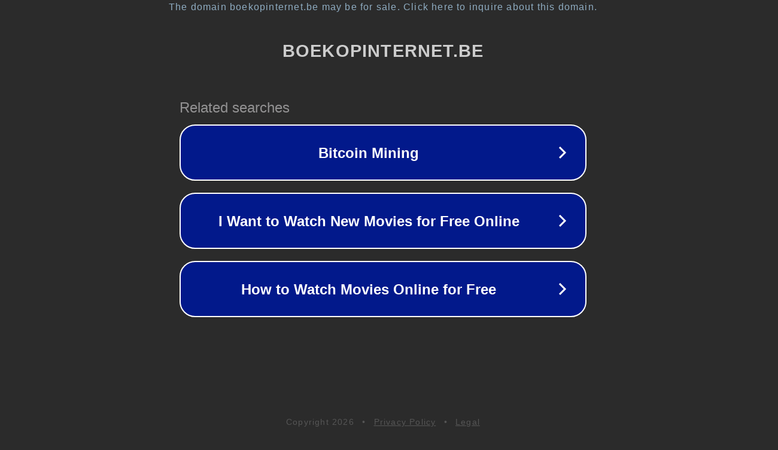

--- FILE ---
content_type: text/html; charset=utf-8
request_url: http://www.boekopinternet.be/autohuur/alamo/
body_size: 1082
content:
<!doctype html>
<html data-adblockkey="MFwwDQYJKoZIhvcNAQEBBQADSwAwSAJBANDrp2lz7AOmADaN8tA50LsWcjLFyQFcb/P2Txc58oYOeILb3vBw7J6f4pamkAQVSQuqYsKx3YzdUHCvbVZvFUsCAwEAAQ==_fyppwhqqu3eZiU757stpjTKf50OY6hNLbUMaarh8gCbo6kCNIowm167l/OPKHHjdZLWe1jQFuBT6FeLoXE4oZQ==" lang="en" style="background: #2B2B2B;">
<head>
    <meta charset="utf-8">
    <meta name="viewport" content="width=device-width, initial-scale=1">
    <link rel="icon" href="[data-uri]">
    <link rel="preconnect" href="https://www.google.com" crossorigin>
</head>
<body>
<div id="target" style="opacity: 0"></div>
<script>window.park = "[base64]";</script>
<script src="/bcJiMeVHw.js"></script>
</body>
</html>
